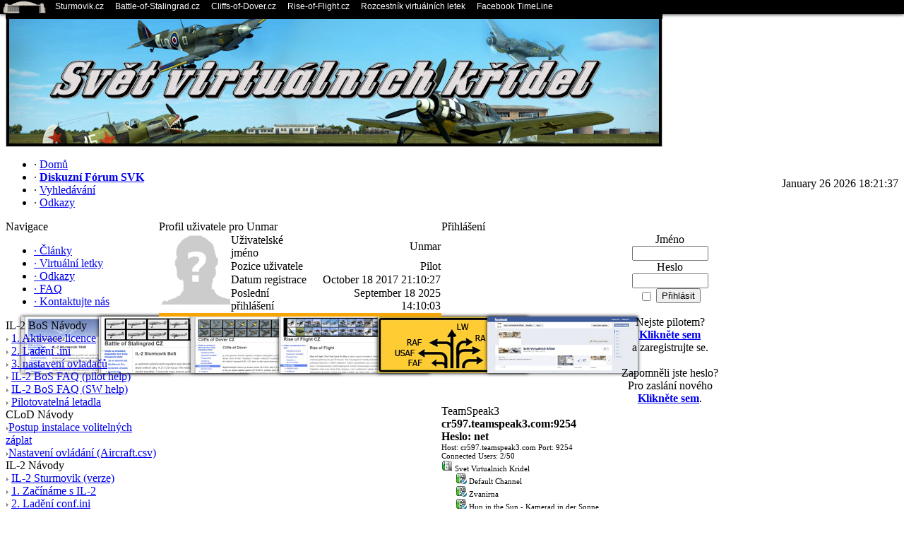

--- FILE ---
content_type: text/html
request_url: https://vwings.net/profile.php?lookup=2727
body_size: 5512
content:
<!DOCTYPE html PUBLIC '-//W3C//DTD XHTML 1.0 Transitional//EN' 'http://www.w3.org/TR/xhtml1/DTD/xhtml1-transitional.dtd'>
<html xmlns='http://www.w3.org/1999/xhtml' xml:lang='cs' lang='cs'>
<head>
<title>Svět Virtuálních Křídel (IL-2 Sturmovik 1946, Cliffs of Dover, Rise of Flight) - Profil: Unmar</title>
<meta http-equiv='Content-Type' content='text/html; charset=utf-8' />
<meta name='description' content='Diskusní fórum o leteckých simulátorech (hlavně série IL-2 Sturmovik), letecké historii, parametrech letadel a softwarovém i hardwarovém vybavení nutném pro leteckou simulaci.' />
<meta name='keywords' content='SVK,Svět Virtuálních Křídel,il2,il-2,sturmovik,šturmovik,forgotten battles,pacific fighters,cliffs of dover,simulator,letecky,bojovy,wwii,1946,dogfight,manevry,servery,joysticky,páky,pedály,wwi,rise of flight,1917' />
<link rel='stylesheet' href='themes/GilletteD/styles.css' type='text/css' media='screen' />
<link rel='shortcut icon' href='images/favicon.ico' type='image/x-icon' />
<script type='text/javascript' src='includes/jquery/jquery.js'></script>
<script type='text/javascript' src='includes/jscript.js'></script>
<link type='text/css' href='infusions/top_fixed_menu_panel/css/styles.css' media='screen' rel='stylesheet' />
</head>
<body>
<table cellpadding='0' cellspacing='0' width='100%'>
<tr>
<td class='full-header'>
<a href='https://vwings.net/'><img src='images/vwings/svet-virtualnich-kridel-1946.jpg' alt='Svět Virtuálních Křídel (IL-2 Sturmovik 1946, Cliffs of Dover, Rise of Flight)' style='border: 0;' /></a>
</td>
</tr>
</table>
<table cellpadding='0' cellspacing='0' width='100%'>
<tr>
<td class='sub-header-left'></td>
<td class='sub-header'><ul>
<li class='white first-link'> <span class='bullet'>&middot;</span> <a href='sturmovik.php'>
<span>Domů</span></a></li>
<li class='white'> <span class='bullet'>&middot;</span> <a href='forum/index.php'>
<span><strong>Diskuzní Fórum SVK</strong></span></a></li>
<li class='white'> <span class='bullet'>&middot;</span> <a href='search.php'>
<span>Vyhledávání</span></a></li>
<li class='white'> <span class='bullet'>&middot;</span> <a href='weblinks.php'>
<span>Odkazy</span></a></li>
</ul>
</td>
<td align='right' class='sub-header'>January 26 2026 18:21:37</td>
<td class='sub-header-right'></td>
</tr>
</table>
<table cellpadding='0' cellspacing='0' width='100%' class='side-both'>
<tr>
<td class='side-border-left' valign='top'><table cellpadding='0' cellspacing='0' width='100%'>
<tr>
<td class='scapmain-left'></td>
<td class='scapmain'>Navigace</td>
<td class='scapmain-right'></td>
</tr>
</table>
<table cellpadding='0' cellspacing='0' width='100%' class='spacer'>
<tr>
<td class='side-body'>
<div id='navigation'>
<ul>
<li class='first-link'>
<a href='articles.php' class='side'><span class='bullet'>&middot;</span>
<span>Články</span></a></li>
<li>
<a href='https://vwings.net/weblinks.php?cat_id=1&amp;sturmovik=virtualni-letky' class='side'><span class='bullet'>&middot;</span>
<span>Virtuální letky</span></a></li>
<li>
<a href='weblinks.php' class='side'><span class='bullet'>&middot;</span>
<span>Odkazy</span></a></li>
<li>
<a href='faq.php' class='side'><span class='bullet'>&middot;</span>
<span>FAQ</span></a></li>
<li>
<a href='contact.php' class='side'><span class='bullet'>&middot;</span>
<span>Kontaktujte nás</span></a></li>
</ul>
</div>
</td>
</tr>
</table>
<table cellpadding='0' cellspacing='0' width='100%'>
<tr>
<td class='scapmain-left'></td>
<td class='scapmain'>IL-2 BoS Návody</td>
<td class='scapmain-right'></td>
</tr>
</table>
<table cellpadding='0' cellspacing='0' width='100%' class='spacer'>
<tr>
<td class='side-body'>

<img src='/fusion2013/images/panels/6-bullet.gif' alt=''> <a href='http://www.battle-of-stalingrad.cz/il-2-sturmovik-bos/navody' class='side' target=sturmovik>1. Aktivace licence</a><br>

<img src='/fusion2013/images/panels/6-bullet.gif' alt=''> <a href='http://www.battle-of-stalingrad.cz/il-2-sturmovik-bos/navody/ladeni-konfigurace' class='side' target=sturmovik>2. Ladění .ini</a><br>

<img src='/fusion2013/images/panels/6-bullet.gif' alt=''> <a href='http://www.sturmovik.cz/il-2-sturmovik-1946/navody/nastaveni-ovladacu' class='side' target=sturmovik>3. nastavení ovladačů</a><br>

<img src='/fusion2013/images/panels/6-bullet.gif' alt=''> <a href='http://www.battle-of-stalingrad.cz/il-2-sturmovik-bos/navody/pilot-help' class='side' target=sturmovik>IL-2 BoS FAQ (pilot help)</a><br>

<img src='/fusion2013/images/panels/6-bullet.gif' alt=''> <a href='http://www.battle-of-stalingrad.cz/il-2-sturmovik-bos/navody/program-help' class='side' target=sturmovik>IL-2 BoS FAQ (SW help)</a><br>

<img src='/fusion2013/images/panels/6-bullet.gif' alt=''> <a href='http://www.battle-of-stalingrad.cz/il-2-sturmovik-bos/pilotovatelna-letadla' class='side' target=sturmovik>Pilotovatelná letadla</a><br></td>
</tr>
</table>
<table cellpadding='0' cellspacing='0' width='100%'>
<tr>
<td class='scapmain-left'></td>
<td class='scapmain'>CLoD Návody</td>
<td class='scapmain-right'></td>
</tr>
</table>
<table cellpadding='0' cellspacing='0' width='100%' class='spacer'>
<tr>
<td class='side-body'>
<img src='/fusion2013/images/panels/6-bullet.gif' alt=''><a href='http://www.cliffs-of-dover.cz/cliffs-of-dover/instalace/problemy-s-opravami#instalace_volitelnych_zaplat' class='side' target=clod>Postup instalace volitelných záplat</a><br>

<img src='/fusion2013/images/panels/6-bullet.gif' alt=''><a href='http://www.cliffs-of-dover.cz/cliffs-of-dover/nastaveni-ovladani' class='side' target=clod>Nastavení ovládání (Aircraft.csv)</a><br></td>
</tr>
</table>
<table cellpadding='0' cellspacing='0' width='100%'>
<tr>
<td class='scapmain-left'></td>
<td class='scapmain'>IL-2 Návody</td>
<td class='scapmain-right'></td>
</tr>
</table>
<table cellpadding='0' cellspacing='0' width='100%' class='spacer'>
<tr>
<td class='side-body'>
<img src='/fusion2013/images/panels/6-bullet.gif' alt=''> <a href='http://www.sturmovik.cz/il-2-sturmovik-1946/verze' class='side' target=sturmovik>IL-2 Sturmovik (verze)</a><br>

<img src='/fusion2013/images/panels/6-bullet.gif' alt=''> <a href='http://www.sturmovik.cz/il-2-sturmovik-1946/navody/zacatecnicke-rady-pro-on-line-piloty-simulatoru-il-2-sturmovik' class='side' target=sturmovik>1. Začínáme s IL-2</a><br>

<img src='/fusion2013/images/panels/6-bullet.gif' alt=''> <a href='http://www.sturmovik.cz/il-2-sturmovik-1946/navody/ladeni-conf-ini' class='side' target=sturmovik>2. Ladění conf.ini</a><br>

<img src='/fusion2013/images/panels/6-bullet.gif' alt=''> <a href='http://www.sturmovik.cz/il-2-sturmovik-1946/navody/nastaveni-ovladacu' class='side' target=sturmovik>3. nastavení ovladačů</a><br>

<img src='/fusion2013/images/panels/6-bullet.gif' alt=''> <a href='http://www.sturmovik.cz/il-2-sturmovik-1946/navody/pilot-help' class='side' target=sturmovik>IL-2 Sturmovik FAQ (pilot help)</a><br>

<img src='/fusion2013/images/panels/6-bullet.gif' alt=''> <a href='http://www.sturmovik.cz/il-2-sturmovik-1946/navody/program-help' class='side' target=sturmovik>IL-2 Sturmovik FAQ (SW help)</a><br>

<img src='/fusion2013/images/panels/6-bullet.gif' alt=''> <a href='http://www.sturmovik.cz/il-2-sturmovik-1946/pilotovatelna-letadla' class='side' target=sturmovik>Pilotovatelná letadla</a><br></td>
</tr>
</table>
<table cellpadding='0' cellspacing='0' width='100%'>
<tr>
<td class='scapmain-left'></td>
<td class='scapmain'>RoF Návody</td>
<td class='scapmain-right'></td>
</tr>
</table>
<table cellpadding='0' cellspacing='0' width='100%' class='spacer'>
<tr>
<td class='side-body'>
<img src='/fusion2013/images/panels/6-bullet.gif' alt=''><a href='http://www.rise-of-flight.cz/rise-of-flight/pilotovatelna-letadla#planeset' class='side' target=rof>Planeset</a><br></td>
</tr>
</table>
<table cellpadding='0' cellspacing='0' width='100%'>
<tr>
<td class='scapmain-left'></td>
<td class='scapmain'>Kdo je on-line</td>
<td class='scapmain-right'></td>
</tr>
</table>
<table cellpadding='0' cellspacing='0' width='100%' class='spacer'>
<tr>
<td class='side-body'>
<span class='bullet'>&middot;</span> Hosté on-line: 11<br /><br />
<span class='bullet'>&middot;</span> Piloti on-line: 0<br />
<br />
<span class='bullet'>&middot;</span> Registrovaní piloti: 2,759<br />
<span class='bullet'>&middot;</span> Nejnovější pilot: <span class='side'><a href='profile.php?lookup=2932' class='profile-link'>Kubas</a></span>
</td>
</tr>
</table>
<table cellpadding='0' cellspacing='0' width='100%'>
<tr>
<td class='scapmain-left'></td>
<td class='scapmain'>IL-2: Cliffs of Dover</td>
<td class='scapmain-right'></td>
</tr>
</table>
<table cellpadding='0' cellspacing='0' width='100%' class='spacer'>
<tr>
<td class='side-body'>
<center><img src='https://vwings.net/images/il-2_sturmovik_cliffs-of-dover.jpg' alt='IL-2 Sturmovik: Cliffs of Dover- krabice (box)'  title='IL-2 Sturmovik: Cliffs of Dover letový bojový simulátor z období druhé světové války'></center></td>
</tr>
</table>
<table cellpadding='0' cellspacing='0' width='100%'>
<tr>
<td class='scapmain-left'></td>
<td class='scapmain'>IL-2 Sturmovik 1946</td>
<td class='scapmain-right'></td>
</tr>
</table>
<table cellpadding='0' cellspacing='0' width='100%' class='spacer'>
<tr>
<td class='side-body'>
<center><img src='https://vwings.net/images/il-2_sturmovik_1946.jpg' alt='IL-2 Sturmovik 1946 - krabice (box)'  title='IL-2 Sturmovik 1946
letový bojový simulátor z období druhé světové války'></center></td>
</tr>
</table>
<table cellpadding='0' cellspacing='0' width='100%'>
<tr>
<td class='scapmain-left'></td>
<td class='scapmain'>Rise of Flight</td>
<td class='scapmain-right'></td>
</tr>
</table>
<table cellpadding='0' cellspacing='0' width='100%' class='spacer'>
<tr>
<td class='side-body'>
<center><img src='https://vwings.net/images/rise_of_flight.jpg' border='0' alt='Rise of Flight - krabice (box)'  title='Rise of Flight letový bojový simulátor z období první světové války'></center></td>
</tr>
</table>
<table cellpadding='0' cellspacing='0' width='100%'>
<tr>
<td class='scapmain-left'></td>
<td class='scapmain'>Informace o SVK</td>
<td class='scapmain-right'></td>
</tr>
</table>
<table cellpadding='0' cellspacing='0' width='100%' class='spacer'>
<tr>
<td class='side-body'>
<a href='http://www.sturmovik.cz/home/vlastnici-a-provozovatele'>Vlastníci a provozovatelé</a><br><a href='http://www.sturmovik.cz/home/pravidla-fora'>Pravidla SVK fóra</a><br></td>
</tr>
</table>
</td><td class='main-bg' valign='top'><noscript><div class='noscript-message admin-message'>Ale ne! Kde je <strong>JavaScript</strong>?<br />Váš prohlížeč nemá zaplý JavaScript nebo jej nepodporuje. Prosím zapněte <strong>JavaScript</strong> ve Vašem prohlížeči ke správnému zobrazení této stránky,<br /> nebo <strong>přejděte</strong> k prohlížeči, který podporuje JavaScript; <a href='http://firefox.com' rel='nofollow' title='Mozilla Firefox'>Firefox</a>, <a href='http://apple.com/safari/' rel='nofollow' title='Safari'>Safari</a>, <a href='http://opera.com' rel='nofollow' title='Opera Web Browser'>Opera</a>, <a href='http://www.google.com/chrome' rel='nofollow' title='Google Chrome'>Chrome</a> nebo na verzi <a href='http://www.microsoft.com/windows/internet-explorer/' rel='nofollow' title='Internet Explorer'>Internet Explorer</a> novější než verze 6.</div>
</noscript>
<!--error_handler-->
<table cellpadding='0' cellspacing='0' width='100%'>
<tr>
<td class='capmain-left'></td>
<td class='capmain'>Profil uživatele pro Unmar</td>
<td class='capmain-right'></td>
</tr>
</table>
<table cellpadding='0' cellspacing='0' width='100%' class='spacer'>
<tr>
<td class='main-body'>
<table cellpadding='0' cellspacing='1' width='400' class='profile tbl-border center'>
<tr>
<td rowspan='4' valign='top' class='tbl profile_user_avatar' width='1%'><!--profile_user_avatar--><img src='images/avatars/noavatar100.png' class='avatar' alt='Avatar uživatele' title='Avatar uživatele' /></td>
<td class='tbl1'>Uživatelské jméno</td>
<td align='right' class='profile_user_name tbl1'><!--profile_user_name-->Unmar</td>
</tr>
<tr>
<td class='tbl1'>Pozice uživatele</td>
<td align='right' class='profile_user_level tbl1'><!--profile_user_level-->Pilot</td>
</tr>
<tr>
<td class='tbl1'>Datum registrace</td>
<td align='right' class='profile_user_joined tbl1'><!--profile_user_joined-->October 18 2017 21:10:27</td>
</tr>
<tr>
<td class='tbl1'>Poslední přihlášení</td>
<td align='right' class='profile_user_visit tbl1'><!--profile_user_visit-->September 18 2025 14:10:03</td>
</tr>
</table>
<!--userfield_end-->
</td>
</tr><tr>
<td style='height:5px;background-color:#f6a504;'></td>
</tr>
</table>
<div id='top-fixed-menu'>
<div class='top-menu' style='width:THEME_WIDTH;'>
<div class='icon-menu'><a href='index.php'><img src='infusions/top_fixed_menu_panel/images/home.png' width='70' height='20' alt='Home' title='Home' border='0' /></a></div>
<ul>
<li class='white'> <a href='http://www.sturmovik.cz/' target='_blank' title='IL-2 Sturmovik 1946' id='tb-il2'>
<span>Sturmovik.cz</span></a></li>
<li class='white'> <a href='http://www.battle-of-stalingrad.cz' target='_blank' title='IL-2 Sturmovik: Battle of Stalingrad' id='tb-bos'>
<span>Battle-of-Stalingrad.cz</span></a></li>
<li class='white'> <a href='http://www.cliffs-of-dover.cz' target='_blank' title='IL-2 Sturmovik: Cliffs of Dover' id='tb-clod'>
<span>Cliffs-of-Dover.cz</span></a></li>
<li class='white'> <a href='http://www.rise-of-flight.cz' target='_blank' title='Rise of Flight' id='tb-rof'>
<span>Rise-of-Flight.cz</span></a></li>
<li class='white'> <span class='bullet'>&middot;</span> <a href='weblinks.php?cat_id=1' title='Rozcestník virtuálních letek' id='tb-rvl'>
<span>Rozcestník virtuálních letek</span></a></li>
<li class='white'> <a href='http://www.facebook.com/pages/Svět-Virtuálních-Křídel/416517448360926' target='_blank' title='Svět Virtuálních Křídel - Facebook TimeLine' id='tb-fb'>
<span>Facebook TimeLine</span></a></li>
</ul></div>
</div>
<div id='ma1'></div><div id='ma2'></div><div id='ma3'></div><div id='ma4'></div><div id='ma5'></div><div id='ma6'></div><script>
  $(this).load(function(){
  $('#ma1').addClass('tinvisible');
  $('#ma2').addClass('tinvisible');
  $('#ma3').addClass('tinvisible');
  $('#ma4').addClass('tinvisible');
  $('#ma5').addClass('tinvisible');
  $('#ma6').addClass('tinvisible');});

  $('#tb-il2') .mouseenter(function(){$('#ma1')   .addClass('tvisible');$('#ma1').removeClass('tinvisible');});
  $('#tb-il2') .mouseleave(function(){$('#ma1').removeClass('tvisible');$('#ma1')   .addClass('tinvisible');});
  $('#tb-bos').mouseenter(function(){$('#ma2')   .addClass('tvisible');$('#ma2').removeClass('tinvisible');});
  $('#tb-bos').mouseleave(function(){$('#ma2').removeClass('tvisible');$('#ma2')   .addClass('tinvisible');});
  $('#tb-clod').mouseenter(function(){$('#ma3')   .addClass('tvisible');$('#ma3').removeClass('tinvisible');});
  $('#tb-clod').mouseleave(function(){$('#ma3').removeClass('tvisible');$('#ma3')   .addClass('tinvisible');});
  $('#tb-rof') .mouseenter(function(){$('#ma4')   .addClass('tvisible');$('#ma4').removeClass('tinvisible');});
  $('#tb-rof') .mouseleave(function(){$('#ma4').removeClass('tvisible');$('#ma4')   .addClass('tinvisible');});
  $('#tb-rvl') .mouseenter(function(){$('#ma5')   .addClass('tvisible');$('#ma5').removeClass('tinvisible');});
  $('#tb-rvl') .mouseleave(function(){$('#ma5').removeClass('tvisible');$('#ma5')   .addClass('tinvisible');});
  $('#tb-fb')  .mouseenter(function(){$('#ma6')   .addClass('tvisible');$('#ma6').removeClass('tinvisible');});
  $('#tb-fb')  .mouseleave(function(){$('#ma6').removeClass('tvisible');$('#ma6')   .addClass('tinvisible');});
</script></td><td class='side-border-right' valign='top'><table cellpadding='0' cellspacing='0' width='100%'>
<tr>
<td class='scapmain-left'></td>
<td class='scapmain'>Přihlášení</td>
<td class='scapmain-right'></td>
</tr>
</table>
<table cellpadding='0' cellspacing='0' width='100%' class='spacer'>
<tr>
<td class='side-body'>
<div style='text-align:center'>
<form name='loginform' method='post' action='profile.php?lookup=2727'>
Jméno<br />
<input type='text' name='user_name' class='textbox' style='width:100px' /><br />
Heslo<br />
<input type='password' name='user_pass' class='textbox' style='width:100px' /><br />
<label><input type='checkbox' name='remember_me' value='y' title='Zapamatovat' style='vertical-align:middle;' /></label>
<input type='submit' name='login' value='Přihlásit' class='button' /><br />
</form>
<br />
Nejste pilotem?<br /><a href='reg.php' class='side'><strong>Klikněte sem</strong></a><br /> a zaregistrujte se.<br /><br />
Zapomněli jste heslo?<br />Pro zaslání nového  <br /><a href='lostpassword.php' class='side'><strong>Klikněte sem</strong></a>.
</div>
</td>
</tr>
</table>
<table cellpadding='0' cellspacing='0' width='100%'>
<tr>
<td class='scapmain-left'></td>
<td class='scapmain'>TeamSpeak3</td>
<td class='scapmain-right'></td>
</tr>
</table>
<table cellpadding='0' cellspacing='0' width='100%' class='spacer'>
<tr>
<td class='side-body'>
<b>cr597.teamspeak3.com:9254<br>
Heslo: net</b><br><div style="cursor: default;">
<span id="its821443"><a href="https://www.teamspeak3.com/">teamspeak server</a> Hosting by TeamSpeak3.com</span><script type="text/javascript" src="https://view.light-speed.com/teamspeak3.php?IP=cr597.teamspeak3.com&PORT=9254&QUERY=10011&UID=821443&display=block&font=11px&background=transparent&server_info_background=transparent&server_info_text=%23000000&server_name_background=transparent&server_name_text=%23000000&info_background=transparent&channel_background=transparent&channel_text=%23000000&username_background=transparent&username_text=%23000000"></script>
</div>
</td>
</tr>
</table>
<table cellpadding='0' cellspacing='0' width='100%'>
<tr>
<td class='scapmain-left'></td>
<td class='scapmain'>Rychlovka</td>
<td class='scapmain-right'></td>
</tr>
</table>
<table cellpadding='0' cellspacing='0' width='100%' class='spacer'>
<tr>
<td class='side-body'>
<div style='text-align:center'>Pro přidání zprávy se musíte přihlásit.</div><br />
<div class='shoutboxname'><span class='side'><a href='profile.php?lookup=1008' class='profile-link'>magot</a></span>
</div>
<div class='shoutboxdate'>13-01-2026 15:22</div><div class='shoutbox'>touch &amp; go jde i bez podvozku  <a href='https://youtube.com/shorts/zQV7aDR4Uj4?si=l6yWpd906nYc3PZR' target='_blank' title='https://youtube.com/shorts/zQV7aDR4Uj4?si=l6yWpd906nYc3PZR'>https://youtube.c.<br />..906nYc3PZR</a></div>
<br />
<div class='shoutboxname'><span class='side'><a href='profile.php?lookup=1008' class='profile-link'>magot</a></span>
</div>
<div class='shoutboxdate'>01-01-2026 13:45</div><div class='shoutbox'>Spitfire Over Berlin  <img src='images/smiley/6-grin.gif' alt='Šklebící se' style='vertical-align:middle;' />   <a href='https://youtu.be/IG0AAjtb_PI?si=KriwIc5VhM8uOx67' target='_blank' title='https://youtu.be/IG0AAjtb_PI?si=KriwIc5VhM8uOx67'>https://youtu.be/.<br />..5VhM8uOx67</a></div>
<br />
<div class='shoutboxname'><span class='side'><a href='profile.php?lookup=941' class='profile-link'>Paulus</a></span>
</div>
<div class='shoutboxdate'>31-12-2025 14:37</div><div class='shoutbox'>Přeji všem, aby nový rok přinesl dny plné radosti, hezkých okamžiků a inspirace pro všechny plány.</div>
<br />
<div class='shoutboxname'><span class='side'><a href='profile.php?lookup=461' class='profile-link'>AJaromir</a></span>
</div>
<div class='shoutboxdate'>23-12-2025 20:47</div><div class='shoutbox'>19.12. bylo výročí úmrtí Aloise Alzheimera. Nikdo si nevzpomněl.</div>
<br />
<div class='shoutboxname'><span class='side'><a href='profile.php?lookup=461' class='profile-link'>AJaromir</a></span>
</div>
<div class='shoutboxdate'>18-12-2025 17:22</div><div class='shoutbox'>Padá databáze, něco si přej!</div>
<br />
<div class='shoutboxname'><span class='side'><a href='profile.php?lookup=2453' class='profile-link'>Tyler Durden</a></span>
</div>
<div class='shoutboxdate'>17-12-2025 11:06</div><div class='shoutbox'>K Vánocům si kupte RAM   <img src='images/smiley/6-grin.gif' alt='Šklebící se' style='vertical-align:middle;' /></div>
<br />
<div class='shoutboxname'><span class='side'><a href='profile.php?lookup=1008' class='profile-link'>magot</a></span>
</div>
<div class='shoutboxdate'>16-12-2025 17:30</div><div class='shoutbox'>kdybyste nevěděli co k vánocům  <img src='images/smiley/6-smile.gif' alt='Úsměv' style='vertical-align:middle;' />     <a href='https://youtu.be/5PnWDSQZLtY?si=GLxHhj6x4ODnwcGu' target='_blank' title='https://youtu.be/5PnWDSQZLtY?si=GLxHhj6x4ODnwcGu'>https://youtu.be/.<br />..6x4ODnwcGu</a><br /></div>
<br />
<div class='shoutboxname'><span class='side'><a href='profile.php?lookup=1651' class='profile-link'>606_vencour</a></span>
</div>
<div class='shoutboxdate'>14-12-2025 08:41</div><div class='shoutbox'>Pohodový vánoční čas všem přeju. Děkuju, že jsem vás mohl poznat ... najít svobodu a poznat něco víc.</div>
<br />
<div class='shoutboxname'><span class='side'><a href='profile.php?lookup=456' class='profile-link'>alfik</a></span>
</div>
<div class='shoutboxdate'>11-12-2025 18:43</div><div class='shoutbox'>Vylez si tam sám, Tylere, mě bolej nohy  <img src='images/smiley/6-smile.gif' alt='Úsměv' style='vertical-align:middle;' /> Žádné tři židovské knihy nebudou!  <img src='images/smiley/6-grin.gif' alt='Šklebící se' style='vertical-align:middle;' /></div>
<br />
<div class='shoutboxname'><span class='side'><a href='profile.php?lookup=2453' class='profile-link'>Tyler Durden</a></span>
</div>
<div class='shoutboxdate'>07-12-2025 13:51</div><div class='shoutbox'>Niitaka yama nobore!</div>
<br />
<div style='text-align:center'>
<a href='infusions/shoutbox_panel/shoutbox_archive.php' class='side'>Archiv rychlovky</a>
</div>
</td>
</tr>
</table>
</td></tr>
</table>
<table cellpadding='0' cellspacing='0' width='100%'>
<tr>
<td class='sub-header-left'></td>
<td align='left' class='sub-header'></td>
<td align='right' class='sub-header'><!--counter-->39,188,139 návštěv</td>
<td class='sub-header-right'></td>
</tr>
</table>
<table cellpadding='0' cellspacing='0' width='100%'>
<tr>
<td align='center' class='main-footer'><div style='text-align:center'>Svět Virtuálních Křídel, SVK, vwings.net, panzerkampfwagen.cz, www.sturmovik.cz, www.cliffs-of-dover.cz, www.rise-of-flight.cz Copyright &copy; 2003-2018</div>

<div>IL-2 Sturmovik™, Cliffs of Dover™, Pacific Fighters™ are trademarks or registered trademarks of 1C EUROPE, 1C-Multimedia, 1C ONLINE GAMES.<br>
 Other marks used herein are those of their respective owners.</div><br /><br />
Powered by <a href='https://www.php-fusion.co.uk'>PHP-Fusion</a> Copyright &copy; 2026 PHP-Fusion Inc<br />
Released as free software without warranties under <a href='http://www.fsf.org/licensing/licenses/agpl-3.0.html'>GNU Affero GPL</a> v3
</td>
</tr>
</table>
<script type="text/javascript">

  var _gaq = _gaq || [];
  _gaq.push(['_setAccount', 'UA-520839-4']);
  _gaq.push(['_trackPageview']);

  (function() {
    var ga = document.createElement('script'); ga.type = 'text/javascript'; ga.async = true;
    ga.src = ('https:' == document.location.protocol ? 'https://ssl' : 'http://www') + '.google-analytics.com/ga.js';
    var s = document.getElementsByTagName('script')[0]; s.parentNode.insertBefore(ga, s);
  })();

</script>
</body>
</html>


--- FILE ---
content_type: text/html; charset=utf-8
request_url: https://view.light-speed.com/teamspeak3.php?IP=cr597.teamspeak3.com&PORT=9254&QUERY=10011&UID=821443&display=block&font=11px&background=transparent&server_info_background=transparent&server_info_text=%23000000&server_name_background=transparent&server_name_text=%23000000&info_background=transparent&channel_background=transparent&channel_text=%23000000&username_background=transparent&username_text=%23000000
body_size: 999
content:
document.write(unescape("%3Cdiv%20style%3D%22font-size%3A11px%3Bbackground%3Atransparent%22%3E%0A%09%09%09%09%3Cdiv%20style%3D%22background-color%3Atransparent%3Bcolor%3A%23000000%3Bdisplay%3Ablock%22%3EHost%3A%20cr597.teamspeak3.com%20Port%3A%209254%3C%2Fdiv%3E%0A%09%09%09%09%3Cdiv%20style%3D%22background-color%3Atransparent%3Bcolor%3A%23000000%3Bdisplay%3Ablock%22%3E%0A%09%09%09%09%09Connected%20Users%3A%202%2F50%0A%09%09%09%09%3C%2Fdiv%3E%0A%09%09%09%09%3Cdiv%20style%3D%22background-color%3Atransparent%3Bcolor%3A%23000000%22%3E%0A%09%09%09%09%09%3Cimg%20src%3D%22https%3A%2F%2Fview.light-speed.com%2Fimages%2Fs_ts3%2Fserver.png%22%20%2F%3E%0A%09%09%09%09%09Svet%20Virtualnich%20Kridel%0A%09%09%09%09%3C%2Fdiv%3E%0A%09%09%09%09%3Cdiv%20style%3D%22background-color%3Atransparent%22%3E%0A%09%09%09%09%09%3Cdiv%20style%3D%22margin-left%3A%2020px%3Bbackground-color%3Atransparent%3Bcolor%3A%23000000%22%3E%3Cimg%20src%3D%22https%3A%2F%2Fview.light-speed.com%2Fimages%2Fs_ts3%2Fchannel.png%22%20%2F%3E%26nbsp%3BDefault%20Channel%3C%2Fdiv%3E%0A%0A%3Cdiv%20style%3D%22margin-left%3A%2020px%3Bbackground-color%3Atransparent%3Bcolor%3A%23000000%22%3E%3Cimg%20src%3D%22https%3A%2F%2Fview.light-speed.com%2Fimages%2Fs_ts3%2Fchannel.png%22%20%2F%3E%26nbsp%3BZvanirna%3C%2Fdiv%3E%0A%0A%3Cdiv%20style%3D%22margin-left%3A%2020px%3Bbackground-color%3Atransparent%3Bcolor%3A%23000000%22%3E%3Cimg%20src%3D%22https%3A%2F%2Fview.light-speed.com%2Fimages%2Fs_ts3%2Fchannel.png%22%20%2F%3E%26nbsp%3BHun%20in%20the%20Sun%20-%20Kamerad%20in%20der%20Sonne%3Cdiv%20style%3D%22margin-left%3A%2020px%3Bbackground-color%3Atransparent%3Bcolor%3A%23000000%22%3E%3Cimg%20src%3D%22https%3A%2F%2Fview.light-speed.com%2Fimages%2Fs_ts3%2Fchannel.png%22%20%2F%3E%26nbsp%3BA%3C%2Fdiv%3E%0A%0A%3Cdiv%20style%3D%22margin-left%3A%2020px%3Bbackground-color%3Atransparent%3Bcolor%3A%23000000%22%3E%3Cimg%20src%3D%22https%3A%2F%2Fview.light-speed.com%2Fimages%2Fs_ts3%2Fchannel.png%22%20%2F%3E%26nbsp%3BB%3C%2Fdiv%3E%0A%0A%3Cdiv%20style%3D%22margin-left%3A%2020px%3Bbackground-color%3Atransparent%3Bcolor%3A%23000000%22%3E%3Cimg%20src%3D%22https%3A%2F%2Fview.light-speed.com%2Fimages%2Fs_ts3%2Fchannel.png%22%20%2F%3E%26nbsp%3BC%3C%2Fdiv%3E%0A%0A%3Cdiv%20style%3D%22margin-left%3A%2020px%3Bbackground-color%3Atransparent%3Bcolor%3A%23000000%22%3E%3Cimg%20src%3D%22https%3A%2F%2Fview.light-speed.com%2Fimages%2Fs_ts3%2Fchannel.png%22%20%2F%3E%26nbsp%3BD1%3C%2Fdiv%3E%0A%0A%3Cdiv%20style%3D%22margin-left%3A%2020px%3Bbackground-color%3Atransparent%3Bcolor%3A%23000000%22%3E%3Cimg%20src%3D%22https%3A%2F%2Fview.light-speed.com%2Fimages%2Fs_ts3%2Fchannel.png%22%20%2F%3E%26nbsp%3BD2%3C%2Fdiv%3E%0A%0A%3Cdiv%20style%3D%22margin-left%3A%2020px%3Bbackground-color%3Atransparent%3Bcolor%3A%23000000%22%3E%3Cimg%20src%3D%22https%3A%2F%2Fview.light-speed.com%2Fimages%2Fs_ts3%2Fchannel.png%22%20%2F%3E%26nbsp%3BD3%3C%2Fdiv%3E%0A%0A%3Cdiv%20style%3D%22margin-left%3A%2020px%3Bbackground-color%3Atransparent%3Bcolor%3A%23000000%22%3E%3Cimg%20src%3D%22https%3A%2F%2Fview.light-speed.com%2Fimages%2Fs_ts3%2Fchannel.png%22%20%2F%3E%26nbsp%3BD4%3C%2Fdiv%3E%0A%0A%3C%2Fdiv%3E%0A%0A%3Cdiv%20style%3D%22margin-left%3A%2020px%3Bbackground-color%3Atransparent%3Bcolor%3A%23000000%22%3E%3Cimg%20src%3D%22https%3A%2F%2Fview.light-speed.com%2Fimages%2Fs_ts3%2Fchannel.png%22%20%2F%3E%26nbsp%3BIL-2%20Sturmovik%20BoS%3Cdiv%20style%3D%22margin-left%3A%2020px%3Bbackground-color%3Atransparent%3Bcolor%3A%23000000%22%3E%3Cimg%20src%3D%22https%3A%2F%2Fview.light-speed.com%2Fimages%2Fs_ts3%2Fchannel.png%22%20%2F%3E%26nbsp%3BA%3C%2Fdiv%3E%0A%0A%3Cdiv%20style%3D%22margin-left%3A%2020px%3Bbackground-color%3Atransparent%3Bcolor%3A%23000000%22%3E%3Cimg%20src%3D%22https%3A%2F%2Fview.light-speed.com%2Fimages%2Fs_ts3%2Fchannel.png%22%20%2F%3E%26nbsp%3BB%3C%2Fdiv%3E%0A%0A%3Cdiv%20style%3D%22margin-left%3A%2020px%3Bbackground-color%3Atransparent%3Bcolor%3A%23000000%22%3E%3Cimg%20src%3D%22https%3A%2F%2Fview.light-speed.com%2Fimages%2Fs_ts3%2Fchannel.png%22%20%2F%3E%26nbsp%3BC%3C%2Fdiv%3E%0A%0A%3C%2Fdiv%3E%0A%0A%3Cdiv%20style%3D%22margin-left%3A%2020px%3Bbackground-color%3Atransparent%3Bcolor%3A%23000000%22%3E%3Cimg%20src%3D%22https%3A%2F%2Fview.light-speed.com%2Fimages%2Fs_ts3%2Fchannel.png%22%20%2F%3E%26nbsp%3B1stCL%3Cdiv%20style%3D%22margin-left%3A%2020px%3Bbackground-color%3Atransparent%3Bcolor%3A%23000000%22%3E%3Cimg%20src%3D%22https%3A%2F%2Fview.light-speed.com%2Fimages%2Fs_ts3%2Fchannel.png%22%20%2F%3E%26nbsp%3BAnton%3C%2Fdiv%3E%0A%0A%3Cdiv%20style%3D%22margin-left%3A%2020px%3Bbackground-color%3Atransparent%3Bcolor%3A%23000000%22%3E%3Cimg%20src%3D%22https%3A%2F%2Fview.light-speed.com%2Fimages%2Fs_ts3%2Fchannel.png%22%20%2F%3E%26nbsp%3BBerta%3C%2Fdiv%3E%0A%0A%3Cdiv%20style%3D%22margin-left%3A%2020px%3Bbackground-color%3Atransparent%3Bcolor%3A%23000000%22%3E%3Cimg%20src%3D%22https%3A%2F%2Fview.light-speed.com%2Fimages%2Fs_ts3%2Fchannel.png%22%20%2F%3E%26nbsp%3BC%26auml%3Bsar%3C%2Fdiv%3E%0A%0A%3Cdiv%20style%3D%22margin-left%3A%2020px%3Bbackground-color%3Atransparent%3Bcolor%3A%23000000%22%3E%3Cimg%20src%3D%22https%3A%2F%2Fview.light-speed.com%2Fimages%2Fs_ts3%2Fchannel.png%22%20%2F%3E%26nbsp%3BDora%3C%2Fdiv%3E%0A%0A%3Cdiv%20style%3D%22margin-left%3A%2020px%3Bbackground-color%3Atransparent%3Bcolor%3A%23000000%22%3E%3Cimg%20src%3D%22https%3A%2F%2Fview.light-speed.com%2Fimages%2Fs_ts3%2Fchannel.png%22%20%2F%3E%26nbsp%3BEmil%3C%2Fdiv%3E%0A%0A%3Cdiv%20style%3D%22margin-left%3A%2020px%3Bbackground-color%3Atransparent%3Bcolor%3A%23000000%22%3E%3Cimg%20src%3D%22https%3A%2F%2Fview.light-speed.com%2Fimages%2Fs_ts3%2Fchannel.png%22%20%2F%3E%26nbsp%3BFriedrich%3C%2Fdiv%3E%0A%0A%3C%2Fdiv%3E%0A%0A%3Cdiv%20style%3D%22margin-left%3A%2020px%3Bbackground-color%3Atransparent%3Bcolor%3A%23000000%22%3E%3Cimg%20src%3D%22https%3A%2F%2Fview.light-speed.com%2Fimages%2Fs_ts3%2Fchannel.png%22%20%2F%3E%26nbsp%3BCSW%3Cdiv%20style%3D%22margin-left%3A%2020px%3Bbackground-color%3Atransparent%3Bcolor%3A%23000000%22%3E%3Cimg%20src%3D%22https%3A%2F%2Fview.light-speed.com%2Fimages%2Fs_ts3%2Fchannel.png%22%20%2F%3E%26nbsp%3BEcho%3C%2Fdiv%3E%0A%0A%3Cdiv%20style%3D%22margin-left%3A%2020px%3Bbackground-color%3Atransparent%3Bcolor%3A%23000000%22%3E%3Cimg%20src%3D%22https%3A%2F%2Fview.light-speed.com%2Fimages%2Fs_ts3%2Fchannel.png%22%20%2F%3E%26nbsp%3BFoxtrot%3C%2Fdiv%3E%0A%0A%3Cdiv%20style%3D%22margin-left%3A%2020px%3Bbackground-color%3Atransparent%3Bcolor%3A%23000000%22%3E%3Cimg%20src%3D%22https%3A%2F%2Fview.light-speed.com%2Fimages%2Fs_ts3%2Fchannel.png%22%20%2F%3E%26nbsp%3BGolf%3C%2Fdiv%3E%0A%0A%3C%2Fdiv%3E%0A%0A%3Cdiv%20style%3D%22margin-left%3A%2020px%3Bbackground-color%3Atransparent%3Bcolor%3A%23000000%22%3E%3Cimg%20src%3D%22https%3A%2F%2Fview.light-speed.com%2Fimages%2Fs_ts3%2Fchannel.png%22%20%2F%3E%26nbsp%3BCliffs%20of%20Dover%3Cdiv%20style%3D%22margin-left%3A%2020px%3Bbackground-color%3Atransparent%3Bcolor%3A%23000000%22%3E%3Cimg%20src%3D%22https%3A%2F%2Fview.light-speed.com%2Fimages%2Fs_ts3%2Fchannel.png%22%20%2F%3E%26nbsp%3BA%3C%2Fdiv%3E%0A%0A%3Cdiv%20style%3D%22margin-left%3A%2020px%3Bbackground-color%3Atransparent%3Bcolor%3A%23000000%22%3E%3Cimg%20src%3D%22https%3A%2F%2Fview.light-speed.com%2Fimages%2Fs_ts3%2Fchannel.png%22%20%2F%3E%26nbsp%3BB%3C%2Fdiv%3E%0A%0A%3C%2Fdiv%3E%0A%0A%3Cdiv%20style%3D%22margin-left%3A%2020px%3Bbackground-color%3Atransparent%3Bcolor%3A%23000000%22%3E%3Cimg%20src%3D%22https%3A%2F%2Fview.light-speed.com%2Fimages%2Fs_ts3%2Fchannel.png%22%20%2F%3E%26nbsp%3BDCS%3Cdiv%20style%3D%22margin-left%3A20px%3Bfont-weight%3Abold%3Bbackground-color%3Atransparent%3Bcolor%3A%23000000%22%3E%3Cimg%20src%3D%22https%3A%2F%2Fview.light-speed.com%2Fimages%2Fs_ts3%2Fuser.png%22%20%2F%3E%26nbsp%3BPaulus%3C%2Fdiv%3E%3Cdiv%20style%3D%22margin-left%3A20px%3Bfont-weight%3Abold%3Bbackground-color%3Atransparent%3Bcolor%3A%23000000%22%3E%3Cimg%20src%3D%22https%3A%2F%2Fview.light-speed.com%2Fimages%2Fs_ts3%2Fuser.png%22%20%2F%3E%26nbsp%3BFiks%3C%2Fdiv%3E%3C%2Fdiv%3E%0A%0A%3Cdiv%20style%3D%22margin-left%3A%2020px%3Bbackground-color%3Atransparent%3Bcolor%3A%23000000%22%3E%3Cimg%20src%3D%22https%3A%2F%2Fview.light-speed.com%2Fimages%2Fs_ts3%2Fchannel.png%22%20%2F%3E%26nbsp%3BRise%20of%20Flight%3Cdiv%20style%3D%22margin-left%3A%2020px%3Bbackground-color%3Atransparent%3Bcolor%3A%23000000%22%3E%3Cimg%20src%3D%22https%3A%2F%2Fview.light-speed.com%2Fimages%2Fs_ts3%2Fchannel.png%22%20%2F%3E%26nbsp%3BC.aK.kommando%3Cdiv%20style%3D%22margin-left%3A%2020px%3Bbackground-color%3Atransparent%3Bcolor%3A%23000000%22%3E%3Cimg%20src%3D%22https%3A%2F%2Fview.light-speed.com%2Fimages%2Fs_ts3%2Fchannel.png%22%20%2F%3E%26nbsp%3BJasta%20C.aK.%3C%2Fdiv%3E%0A%0A%3C%2Fdiv%3E%0A%0A%3C%2Fdiv%3E%0A%0A%3Cdiv%20style%3D%22margin-left%3A%2020px%3Bbackground-color%3Atransparent%3Bcolor%3A%23000000%22%3E%3Cimg%20src%3D%22https%3A%2F%2Fview.light-speed.com%2Fimages%2Fs_ts3%2Fchannel.png%22%20%2F%3E%26nbsp%3BWT%20letectvo%3C%2Fdiv%3E%0A%0A%3Cdiv%20style%3D%22margin-left%3A%2020px%3Bbackground-color%3Atransparent%3Bcolor%3A%23000000%22%3E%3Cimg%20src%3D%22https%3A%2F%2Fview.light-speed.com%2Fimages%2Fs_ts3%2Fchannel.png%22%20%2F%3E%26nbsp%3BWT%20tanky%3C%2Fdiv%3E%0A%0A%3Cdiv%20style%3D%22margin-left%3A%2020px%3Bbackground-color%3Atransparent%3Bcolor%3A%23000000%22%3E%3Cimg%20src%3D%22https%3A%2F%2Fview.light-speed.com%2Fimages%2Fs_ts3%2Fchannel.png%22%20%2F%3E%26nbsp%3BI.%5C%2FJG3%20Udet%3C%2Fdiv%3E%0A%0A%3Cdiv%20style%3D%22margin-left%3A%2020px%3Bbackground-color%3Atransparent%3Bcolor%3A%23000000%22%3E%3Cimg%20src%3D%22https%3A%2F%2Fview.light-speed.com%2Fimages%2Fs_ts3%2Fchannel.png%22%20%2F%3E%26nbsp%3Bmpha%3C%2Fdiv%3E%0A%0A%3Cdiv%20style%3D%22margin-left%3A%2020px%3Bbackground-color%3Atransparent%3Bcolor%3A%23000000%22%3E%3Cimg%20src%3D%22https%3A%2F%2Fview.light-speed.com%2Fimages%2Fs_ts3%2Fchannel.png%22%20%2F%3E%26nbsp%3BRH%3C%2Fdiv%3E%0A%0A%0A%09%09%09%09%3C%2Fdiv%3E%0A%09%09%09%09%3Cdiv%20style%3D%22background-color%3Atransparent%3Bcolor%3A%23000000%22%3EProvided%20by%20%3Ca%20style%3D%22background-color%3Atransparent%3Bcolor%3A%23000000%22%20href%3D%22https%3A%2F%2Fwww.instantteamspeak.com%2F%22%3EInstantTeamspeak.com%3C%2Fa%3E%3C%2Fdiv%3E%0A%09%09%09%09%3Cdiv%20style%3D%22display%3A%20none%3B%22%3E%22%22%3C%2Fdiv%3E%0A%09%09%09%3C%2Fdiv%3E")); document.getElementById("its821443").style.display = "none";


--- FILE ---
content_type: text/css
request_url: https://vwings.net/infusions/top_fixed_menu_panel/css/styles.css
body_size: 1109
content:
/* Top Fixed Menu */
#top-fixed-menu {
	position:fixed;
	top:0;
	left:0;
	z-index:100;
	width:100%;
/*	height:40px;      */
  height:20px;  
	background-color: #000;
	box-shadow: 0 0 5px rgba(0, 0, 0, 1.0);
	overflow: hidden;
}

.top-menu {
	margin: 0 auto;
}

.top-menu ul {
	margin: 0;
	padding: 0;
}

.top-menu ul li {
	display: inline;
}

.top-menu ul li .bullet {
	display: none;
}

.top-menu ul li a {
	font-family: Verdana, Arial, Helvetica, sans-serif;
/*	font-size: 14px;  */
	font-size: 12px;
  color: #fff;
/*  	padding: 12px 12px;  */
	padding: 2px 8px 2px 8px;
	text-decoration: none;
	display: block;
	margin: 0;
	float: left;
}

.top-menu ul li a:hover { 
	color: #fff;
	background-color: #1487c9;
	background-image: -webkit-gradient(linear,50% 0,50% 100%,color-stop(0%,#2b9dde),color-stop(100%,#1487c9));
	background-image: -webkit-linear-gradient(#2b9dde,#1487c9);
	background-image: -moz-linear-gradient(#2b9dde,#1487c9);
	background-image: -o-linear-gradient(#2b9dde,#1487c9);
	background-image: linear-gradient(#2b9dde,#1487c9);
}

.top-menu ul li.current-link a {
	color: #fff;
	background-color: #1487c9;
	background-image: -webkit-gradient(linear,50% 0,50% 100%,color-stop(0%,#2b9dde),color-stop(100%,#1487c9));
	background-image: -webkit-linear-gradient(#2b9dde,#1487c9);
	background-image: -moz-linear-gradient(#2b9dde,#1487c9);
	background-image: -o-linear-gradient(#2b9dde,#1487c9);
	background-image: linear-gradient(#2b9dde,#1487c9);
}

.icon-menu a {
	float: left;
}

.icon-menu a:hover {
	background-color: #1487c9;
	background-image: -webkit-gradient(linear,50% 0,50% 100%,color-stop(0%,#2b9dde),color-stop(100%,#1487c9));
	background-image: -webkit-linear-gradient(#2b9dde,#1487c9);
	background-image: -moz-linear-gradient(#2b9dde,#1487c9);
	background-image: -o-linear-gradient(#2b9dde,#1487c9);
	background-image: linear-gradient(#2b9dde,#1487c9);
}

.search {
  float: right;
/*	padding: 4px 10px 4px 0;      */
	padding: 1px 10px 1px 0;

}

/* reset webkit search input browser style */
input {
	outline: none;     
}
input[type=search] {
	-webkit-appearance: textfield;
	-webkit-box-sizing: content-box;
	font-family: inherit;
	font-size: 100%;
}
input::-webkit-search-decoration,
input::-webkit-search-cancel-button {
	display: none; /* remove the search and cancel icon */
}

/* search input field */
input[type=search] {
	background: #ededed url(../images/search-icon.png) no-repeat 9px center;
	border: solid 1px #ccc;
/*	padding: 7px 10px 7px 32px;  */
	padding: 4px 10px 4px 32px;
	width: 55px;
	-webkit-border-radius: 8em;
	-moz-border-radius: 8em;
	border-radius: 8em;
	-webkit-transition: all .5s;
	-moz-transition: all .5s;
	transition: all .5s;
}
input[type=search]:focus {
	width: 130px;
	background-color: #fff;
	border-color: #6dcff6;
	-webkit-box-shadow: 0 0 5px rgba(109,207,246,.5);
	-moz-box-shadow: 0 0 5px rgba(109,207,246,.5);
	box-shadow: 0 0 5px rgba(109,207,246,.5);
}

/* placeholder */
input:-moz-placeholder {
	color: #999;
}
input::-webkit-input-placeholder {
	color: #999;
}

/* jquery top menu hover obrazky vwings*/
#ma1 {
	position:fixed;
	left:30px;
/*  top:-11px;   */ 
	width: 213px;
	height: 80px;
	background: url('https://vwings.net/fusion2013/images/vwings/il-2-sturmovik-1946-banner.jpg') bottom;
	box-shadow: 0 0 5px rgba(0, 0, 0, 1.0);
}
#ma2 {
	position:fixed;
	left:140px;     
	width: 213px;
	height: 80px;
	background: url('https://vwings.net/images/vwings/il-2-sturmovik-bos-banner.png') bottom;
  box-shadow: 0 0 5px rgba(0, 0, 0, 1.0);
  }
#ma3 {
	position:fixed;
	left:270px;     
	width: 213px;
	height: 80px;
	background: url('https://vwings.net/images/vwings/il-2-sturmovik-clod-banner.jpg') bottom;
  box-shadow: 0 0 5px rgba(0, 0, 0, 1.0);
  }
#ma4 {
	position:fixed;
	left:395px;       
	width: 213px;
	height: 80px;
	background: url('https://vwings.net/images/vwings/rise-of-flight-banner.jpg') bottom;
	box-shadow: 0 0 5px rgba(0, 0, 0, 1.0);
  }
#ma5 {
	position:fixed;
	left:535px;       
	width: 213px;
	height: 80px;
	background: url('https://vwings.net/images/vwings/rozcestnik-virtualnich-letek.jpg') bottom;
	box-shadow: 0 0 5px rgba(0, 0, 0, 1.0);
  }
#ma6 {
	position:fixed;
	left:690px;       
	width: 213px;
	height: 80px;
	background: url('https://vwings.net/images/vwings/svet-virtualnich-kridel-facebook-timeline.jpg') bottom;
	box-shadow: 0 0 5px rgba(0, 0, 0, 1.0);
  }
.tvisible{top:26px;
z-index:101;}
.tinvisible{z-index:-5;}

--- FILE ---
content_type: text/javascript
request_url: https://vwings.net/includes/jscript.js
body_size: 6108
content:
/*------------------------------------------
 Flipbox written by CrappoMan
 simonpatterson@dsl.pipex.com
------------------------------------------*/
function flipBox(b){var a;if(document.images["b_"+b].src.indexOf("_on")==-1){a=document.images["b_"+b].src.replace("_off","_on");document.getElementById("box_"+b).style.display="none";if(document.getElementById("box_"+b+"_diff")){document.getElementById("box_"+b+"_diff").style.display="block"}document.images["b_"+b].src=a;disply="none";now=new Date();now.setTime(now.getTime()+1000*60*60*24*365);expire=(now.toGMTString());document.cookie="fusion_box_"+b+"="+escape(disply)+"; expires="+expire}else{a=document.images["b_"+b].src.replace("_on","_off");document.getElementById("box_"+b).style.display="block";if(document.getElementById("box_"+b+"_diff")){document.getElementById("box_"+b+"_diff").style.display="none"}document.images["b_"+b].src=a;disply="block";now=new Date();now.setTime(now.getTime()+1000*60*60*24*365);expire=(now.toGMTString());document.cookie="fusion_box_"+b+"="+escape(disply)+"; expires="+expire}}function addText(f,i,a,e){if(e==undefined){e="inputform"}if(f==undefined){f="message"}element=document.forms[e].elements[f];element.focus();if(document.selection){var c=document.selection.createRange();var h=c.text.length;c.text=i+c.text+a;return false}else{if(element.setSelectionRange){var b=element.selectionStart,g=element.selectionEnd;var d=element.scrollTop;element.value=element.value.substring(0,b)+i+element.value.substring(b,g)+a+element.value.substring(g);element.setSelectionRange(b+i.length,g+i.length);element.scrollTop=d;element.focus()}else{var d=element.scrollTop;element.value+=i+a;element.scrollTop=d;element.focus()}}}function insertText(f,h,e){if(e==undefined){e="inputform"}if(document.forms[e].elements[f].createTextRange){document.forms[e].elements[f].focus();document.selection.createRange().duplicate().text=h}else{if((typeof document.forms[e].elements[f].selectionStart)!="undefined"){var a=document.forms[e].elements[f];var g=a.selectionEnd;var d=a.value.length;var c=a.value.substring(0,g);var i=a.value.substring(g,d);var b=a.scrollTop;a.value=c+h+i;a.selectionStart=c.length+h.length;a.selectionEnd=c.length+h.length;a.scrollTop=b;a.focus()}else{document.forms[e].elements[f].value+=h;document.forms[e].elements[f].focus()}}}function show_hide(a){document.getElementById(a).style.display=document.getElementById(a).style.display=="none"?"block":"none"}function correctPNG(){if(navigator.appName=="Microsoft Internet Explorer"&&navigator.userAgent.indexOf("Opera")==-1){for(var g=0;g<document.images.length;g++){var d=document.images[g];var f=d.src.toUpperCase();if(f.substring(f.length-3,f.length)=="PNG"){var b=(d.id)?"id='"+d.id+"' ":"";var e=(d.className)?"class='"+d.className+"' ":"";var h=(d.title)?"title='"+d.title+"' ":"title='"+d.alt+"' ";var c="display:inline-block;"+d.style.cssText;if(d.align=="left"){c="float:left;"+c}if(d.align=="right"){c="float:right;"+c}if(d.parentElement.href){c="cursor:hand;"+c}var a="<span "+b+e+h+' style="width:'+d.width+"px; height:"+d.height+"px;"+c+";filter:progid:DXImageTransform.Microsoft.AlphaImageLoader(src='"+d.src+"', sizingMethod='scale');\"></span>";d.outerHTML=a;g=g-1}}}}function getStyle(c,b){if(typeof c=="string"){var a=document.getElementById(c)}else{var a=c}if(a.currentStyle){var d=a.currentStyle[b]}else{if(window.getComputedStyle){var d=document.defaultView.getComputedStyle(a,null).getPropertyValue(b)}}return d};
/***********************************************
* Drop Down/ Overlapping Content- � Dynamic Drive (www.dynamicdrive.com)
* This notice must stay intact for legal use.
* Visit http://www.dynamicdrive.com/ for full source code
***********************************************/
function getposOffset(a,d){var c=(d=="left")?a.offsetLeft:a.offsetTop;var b=a.offsetParent;while(b!=null){if(getStyle(b,"position")!="relative"){c=(d=="left")?c+b.offsetLeft:c+b.offsetTop}b=b.offsetParent}return c}function overlay(e,d,a){if(document.getElementById){var c=document.getElementById(d);c.style.display=(c.style.display!="block")?"block":"none";var b=getposOffset(e,"left")+((typeof a!="undefined"&&a.indexOf("right")!=-1)?-(c.offsetWidth-e.offsetWidth):0);var f=getposOffset(e,"top")+((typeof a!="undefined"&&a.indexOf("bottom")!=-1)?e.offsetHeight:0);c.style.left=b+"px";c.style.top=f+"px";return false}else{return true}}function overlayclose(a){document.getElementById(a).style.display="none"}NewWindowPopUp=null;function OpenWindow(d,c,a,b){  if(NewWindowPopUp!=null)    {NewWindowPopUp.close();NewWindowPopUp=null}  if(b==false)    {wtop=0;wleft=0}  else    {wtop=(screen.availHeight-a)/2;wleft=(screen.availWidth-c)/2}  NewWindowPopUp=window.open(d,"","toolbar=no,menubar=no,location=no,personalbar=no,scrollbars=yes,status=no,directories=no,resizable=yes,height="+a+",width="+c+",top="+wtop+",left="+wleft+"");  NewWindowPopUp.focus()}
function resize_forum_imgs()
{ var f;
  var e;
  if(self.innerWidth)
    {e=self.innerWidth}
  else
    { if(document.documentElement&&document.documentElement.clientWidth)
      { e=document.documentElement.clientWidth
      }
    else
      { if(document.body)
          { e=document.body.clientWidth
          }
        else
          {
            e=1000
          }
      }
    }
  if(e<=800){f=200}
//  else{if(e<1152){f=300}else{if(e>=1152){f=400}}}      /*  vwings image client resize */
  else{if(e<1152){f=300}else{if(e>=1152){f=900}}}
  for(var c=0;c<document.images.length;c++)
    {var b=document.images[c];if(b.className!="forum-img"){continue}var j=b.height;var a=b.width;var d=false;if(a<=j){if(j>f)
    {b.height=f;b.width=a*(f/j);d=true}
    }else{if(a>f){b.width=f;b.height=j*(f/a);d=true}}
    var h=b.parentNode;var g=h.parentNode;
    if(h.className!="forum-img-wrapper"){continue}
    if(d){h.style.display="inline";if(g.tagName!="A")
    {h.onclick=new Function("OpenWindow('"+b.src+"', "+(a+40)+", "+(j+40)+", true)");h.onmouseover="this.style.cursor='pointer'"}
    }
    else{h.style.display="inline"}
    }return true
}
function onload_events(){resize_forum_imgs();correctPNG()}window.onload=onload_events;